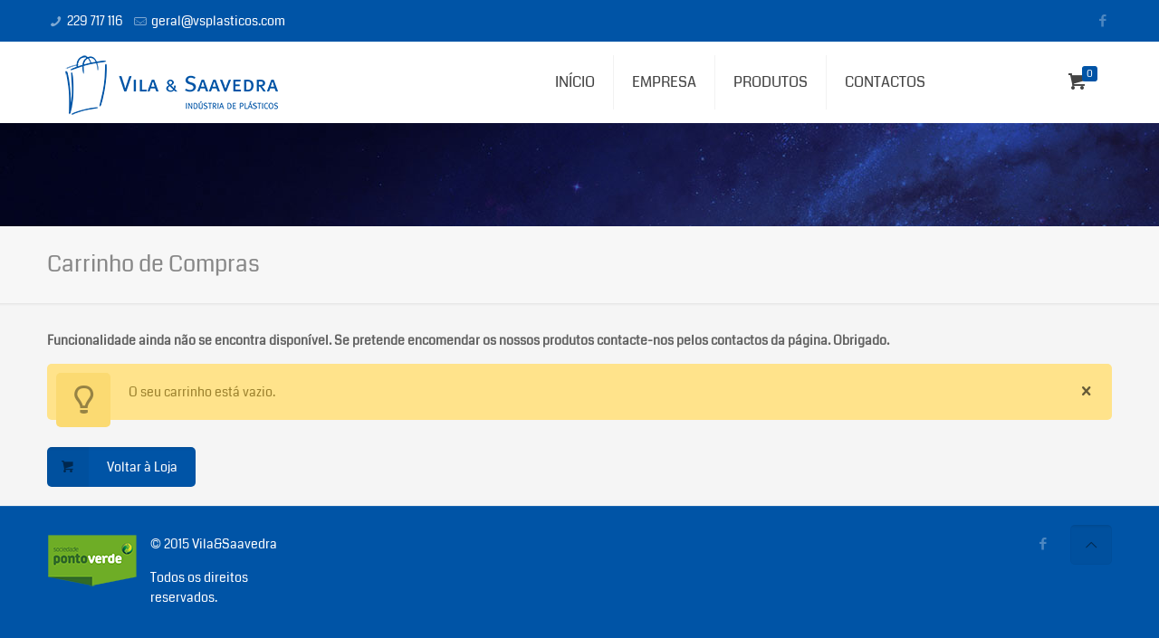

--- FILE ---
content_type: text/css;;charset=UTF-8
request_url: http://vsplasticos.com/wp-content/themes/betheme/style.php?ver=4.2
body_size: 508
content:

/******************* Background ********************/
	
	html { 
		background-color: #f5f5f5;
	}
	
	#Wrapper, #Content { 
		background-color: #f5f5f5;
	}
	
		
		
	
/********************** Fonts **********************/

 	body, #Subheader .title, button, span.date_label, .timeline_items li h3 span, input[type="submit"], input[type="reset"], input[type="button"],
	input[type="text"], input[type="password"], input[type="tel"], input[type="email"], textarea, select, .offer_li .title h3 {
				font-family: Coda2, Arial, Tahoma, sans-serif;
		font-weight: 400;
	}
	
	#menu > ul > li > a, #header_action_button, #header_cart {
				font-family: Coda2, Arial, Tahoma, sans-serif;
		font-weight: 400;
	}
	
	h1, .text-logo #logo {
				font-family: Coda2, Arial, Tahoma, sans-serif;
		font-weight: 300;
	}
	
	h2 {
				font-family: Coda2, Arial, Tahoma, sans-serif;
		font-weight: 300;
	}
	
	h3 {
				font-family: Coda2, Arial, Tahoma, sans-serif;
		font-weight: 300;
	}
	
	h4 {
				font-family: Coda2, Arial, Tahoma, sans-serif;
		font-weight: 300;
	}
	
	h5 {
				font-family: Coda2, Arial, Tahoma, sans-serif;
		font-weight: 700;
	}
	
	blockquote {
				font-family: Ubuntu, Arial, Tahoma, sans-serif;
	}


/********************** Font sizes **********************/

/* Body */

	body {
		font-size: 14px;
				line-height: 22px;		
	}
	
	#menu > ul > li > a {	
		font-size: 16px;
	}
	
/* Headings */

	h1, .text-logo #logo { 
		font-size: 25px;
				line-height: 25px;
	}
	
	h2 { 
		font-size: 30px;
				line-height: 30px;
	}
	
	h3 {
		font-size: 25px;
				line-height: 27px;
	}
	
	h4 {
		font-size: 21px;
				line-height: 25px;
	}
	
	h5 {
		font-size: 15px;
				line-height: 20px;
	}
	
	h6 {
		font-size: 13px;
				line-height: 20px;
	}


--- FILE ---
content_type: text/javascript
request_url: http://vsplasticos.com/wp-content/plugins/woocommerce/assets/js/frontend/cart.min.js?ver=2.2.7
body_size: 473
content:
jQuery(function(a){return"undefined"==typeof wc_cart_params?!1:(a(document).on("click",".shipping-calculator-button",function(){return a(".shipping-calculator-form").slideToggle("slow"),!1}).on("change","select.shipping_method, input[name^=shipping_method]",function(){var b=[];a("select.shipping_method, input[name^=shipping_method][type=radio]:checked, input[name^=shipping_method][type=hidden]").each(function(){b[a(this).data("index")]=a(this).val()}),a("div.cart_totals").block({message:null,overlayCSS:{background:"#fff url("+wc_cart_params.ajax_loader_url+") no-repeat center",backgroundSize:"16px 16px",opacity:.6}});var c={action:"woocommerce_update_shipping_method",security:wc_cart_params.update_shipping_method_nonce,shipping_method:b};a.post(wc_cart_params.ajax_url,c,function(b){a("div.cart_totals").replaceWith(b),a("body").trigger("updated_shipping_method")})}),void a(".shipping-calculator-form").hide())});